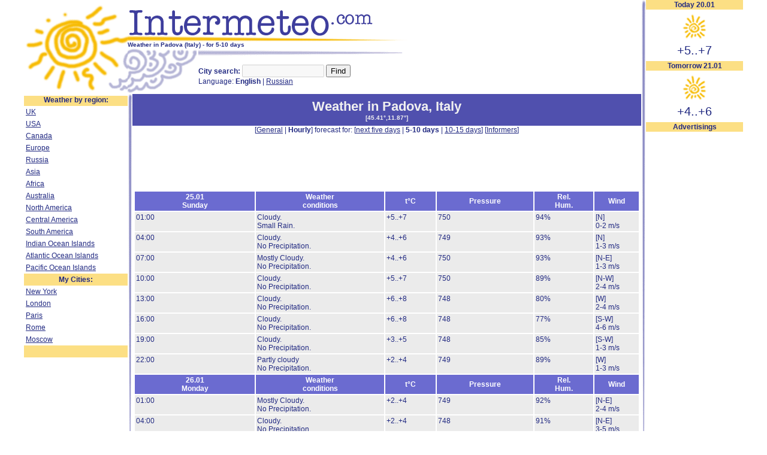

--- FILE ---
content_type: text/html
request_url: http://www.intermeteo.com/europe/italy/padova/hourly_5day.html
body_size: 3800
content:
<html>
<head>
	<!-- Global site tag (gtag.js) - Google Analytics -->
	<script async src="https://www.googletagmanager.com/gtag/js?id=UA-140685263-2"></script>
	<script>
	  window.dataLayer = window.dataLayer || [];
	  function gtag(){dataLayer.push(arguments);}
	  gtag('js', new Date());

	  gtag('config', 'UA-140685263-2');
	</script>
	<meta http-equiv="Content-Type" content="text/html;">
	<META HTTP-EQUIV="Content-language" content ="en"> 
	<META NAME="Language" CONTENT="english"> 
	<Title>Weather in Padova - for 5-10 days (Hourly forecast)</title>
	<meta name="description" content="Weather in Padova (Italy) for 5-10 days">
	<meta name="keywords" content="weather, wether, weatehr, Padova, Italy,  temperature, meteo, happy, accuweather, wunderground, English, forecast, report, radar, weather com, today, tomorrow, free, now, local">
	<link type="text/css" rel="stylesheet" href="/meteo.css">
	<link rel="icon" href="http://www.intermeteo.ru/favicon.ico" type="image/x-icon"> 
	<link rel="shortcut icon" href="http://www.intermeteo.ru/favicon.ico" type="image/x-icon"> 
	<script async src="https://pagead2.googlesyndication.com/pagead/js/adsbygoogle.js"></script>
	<script>
		 (adsbygoogle = window.adsbygoogle || []).push({
			  google_ad_client: "ca-pub-7932401053287111",
			  enable_page_level_ads: true
		 });
	</script>
</head>
<body>
<table cellpadding=0 cellspacing=0 border=0 class="mtab" align="center">
<tr valign=top><td colspan=3 align=left width=100%>
<table width=100% cellpadding=0 cellspacing=0 border=0 height=150>
<tr valign=top>
<td rowspan=2 width=173><a href="http://www.intermeteo.com/" target="_top" title="Weather"><img src="/i/sun.gif" width=173 height=157 border=0 alt="Weather"></a></td>
<td colspan=2 width=99% align=left><a href="http://www.intermeteo.com/" target="_top" title="Weather forecasts"><img src="/i/weather-logo.gif" width=469 height=69 border=0 alt="Intermeteo - Weather forecasts for major cities of the World"></a><br><h1 class=wh1>Weather in Padova (Italy) - for 5-10 days</h1><script type="text/javascript">
window.google_analytics_uacct = "UA-2583421-4";
</script>
</td>
</tr>
<tr valign=top>
<td width=115><img src="/i/cl.gif" width=115 height=74></td>
<td width=99%><img src="/i/ln.gif" width=341 height=13><br><br><b>City search:</b> <input type=text size=15 disabled>&nbsp;<input type=submit value="Find" onclick="alert('not realised yet...');"><br>Language: <b>English</b> | <a href="http://www.nepogoda.ru/europe/italy/padova/">Russian</a></td>
</tr>
</table>
</td><td rowspan=2 width=8><img src="/i/lv.gif" width=8 height=782></td>
<td rowspan=2 width=188><table class=wi_1 width=100%><tr><th>Today  20.01</th></tr>
<tr><td align=center id=npgi><a href="http://www.intermeteo.com/" target="_top"><img src="http://inf.intermeteo.com/i/wh/cl0.gif" width=65 height=57 border=0></a></td></tr>
<tr><td align=center id=itemp><a href="http://www.intermeteo.com/" target="_top">+5..+7</a></td></tr>
</table><table class=wi_2 width=100%><tr><th>Tomorrow 21.01</th></tr>
<tr><td align=center id=npgi><a href="http://www.intermeteo.com/" target="_top"><img src="http://inf.intermeteo.com/i/wh/cl0.gif" width=65 height=57 border=0></a></td></tr>
<tr><td align=center id=itemp><a href="http://www.intermeteo.com/" target="_top">+4..+6</a></td></tr>
</table><table class=wi_1><tr><th>Advertisings</th></tr>
<tr><td><script async src="//pagead2.googlesyndication.com/pagead/js/adsbygoogle.js"></script>
<ins class="adsbygoogle"
     style="display:inline-block;width:160px;height:600px"
     data-ad-client="ca-pub-7932401053287111"
     data-ad-slot="3812703381"></ins>
<script>
(adsbygoogle = window.adsbygoogle || []).push({});
</script><br>&nbsp;
</td>
</tr>
</table>
<br></td></tr>
<tr valign=top><td width=173><table width=173 class=mn cellspacing=0 cellpadding=3>
<tr><th>Weather by region:</th></tr>
<tr><td><a href="/europe/united_kingdom/" target="_top" title="Weather in UK">UK</a></td></tr>
<tr><td><a href="/north_america/united_states/" target="_top" title="Weather in USA">USA</a></td></tr>
<tr><td><a href="/north_america/canada/" target="_top" title="Weather in Canada">Canada</a></td></tr>
<tr><td><a href="/europe/" target="_top" title="Weather in Europe">Europe</a></td></tr>
<tr><td><a href="/russia/" target="_top" title="Weather in Russia">Russia</a></td></tr>
<tr><td><a href="/asia/" target="_top" title="Weather in Asia">Asia</a></td></tr>
<tr><td><a href="/africa/" target="_top" title="Weather in Africa">Africa</a></td></tr>
<tr><td><a href="/australia_and_oceania/" target="_top" title="Weather in Australia">Australia</td></tr>
<tr><td><a href="/north_america/" target="_top" title="Weather in North America">North America</a></td></tr>
<tr><td><a href="/central_america/" target="_top" title="Weather in Central America">Central America</a></td></tr>
<tr><td><a href="/south_america/" target="_top" title="Weather in South America">South America</a></td></tr>
<tr><td><a href="/indian_ocean_islands/" target="_top">Indian Ocean Islands</a></td></tr>
<tr><td><a href="/atlantic_ocean_islands/" target="_top">Atlantic Ocean Islands</a></td></tr>
<tr><td><a href="/pacific_ocean_islands/" target="_top">Pacific Ocean Islands</a></td></tr>

<tr><th>My Cities:</th></tr>
<tr><td><a href="/north_america/united_states/new_york/" target="_top" >New York</a></td></tr>
<tr><td><a href="/europe/united_kingdom/london/" target="_top" >London</a></td></tr>
<tr><td><a href="/europe/france/paris/" target="_top" >Paris</a></td></tr>
<tr><td><a href="/europe/italy/rome/" target="_top" >Rome</a></td></tr>
<tr><td><a href="/russia/moscow/" target="_top">Moscow</a></td></tr>


<tr><th>&nbsp;</th></tr>
</table><br><center><!--LiveInternet counter--><script type="text/javascript">document.write("<a href='http://www.liveinternet.ru/click' target=_blank><img src='http://counter.yadro.ru/hit?t23.11;r" + escape(document.referrer) + ((typeof(screen)=="undefined")?"":";s"+screen.width+"*"+screen.height+"*"+(screen.colorDepth?screen.colorDepth:screen.pixelDepth)) + ";u" + escape(document.URL) + ";" + Math.random() + "' border=0 width=88 height=15 alt='' title='LiveInternet:'><\/a>")</script><!--/LiveInternet--><script type="text/javascript">

  var _gaq = _gaq || [];
  _gaq.push(['_setAccount', 'UA-2583421-4']);
  _gaq.push(['_trackPageview']);

  (function() {
    var ga = document.createElement('script'); ga.type = 'text/javascript'; ga.async = true;
    ga.src = ('https:' == document.location.protocol ? 'https://ssl' : 'http://www') + '.google-analytics.com/ga.js';
    var s = document.getElementsByTagName('script')[0]; s.parentNode.insertBefore(ga, s);
  })();

</script></center>

</td><td width=8><img src="/i/lv.gif" width=8 height=622></td><td width=100%>
<table class=th1 width=100%><tr><th><a href="/europe/italy/padova/">Weather in Padova</a>, <a href="../" title="Weather in Italy">Italy</a><br><span class=ml>[<a href="javascript: oMap(45.41,11.87,15);" title="Show on satellite map">45.41&deg;,11.87&deg;</a>]</span></th></tr></table>
<div class=m1 align=center>[<a href="5day.html">General</a> | <b>Hourly</b>] forecast for: [<a href="hourly.html">next five days</a> | <b>5-10 days</b> | <a href="hourly_10day.html">10-15 days</a>] [<a href="informers_en.html" title="Weather forecast for Padova on your site (free-informers)">Informers</a>]</div>
<div align=center class="topads">
<script async src="https://pagead2.googlesyndication.com/pagead/js/adsbygoogle.js"></script>
<!-- Meteo-top -->
<ins class="adsbygoogle"
     style="display:inline-block;width:728px;height:90px"
     data-ad-client="ca-pub-7932401053287111"
     data-ad-slot="1980514518"></ins>
<script>
     (adsbygoogle = window.adsbygoogle || []).push({});
</script>
</div>
<table width=100% cellspacing=0 cellpadding=4 class=wt>
<tr class=wth><th id=dt>25.01<br>Sunday</th><th id=yt>Weather<br>conditions</th><th id=tt>t&deg;C</th><th id=pt>Pressure</th><th id=ht>Rel.<br>Hum.</th><th id=wt>&nbsp;Wind&nbsp;</th></tr>
<tr valign=top><td width=50>01:00</td><td width=210><span title='98%'>Cloudy.</span><br><span title='1 mm'>Small Rain.</span> </td><td width=80>+5..+7</td><td>750</td><td>94%</td><td width=70>[N]<br>0-2 m/s</td></tr>
<tr valign=top><td width=50>04:00</td><td width=210><span title='94%'>Cloudy.</span><br><span title='0 mm'>No Precipitation.</span> </td><td width=80>+4..+6</td><td>749</td><td>93%</td><td width=70>[N]<br>1-3 m/s</td></tr>
<tr valign=top><td width=50>07:00</td><td width=210><span title='87%'>Mostly Cloudy.</span><br><span title='0 mm'>No Precipitation.</span> </td><td width=80>+4..+6</td><td>750</td><td>93%</td><td width=70>[N-E]<br>1-3 m/s</td></tr>
<tr valign=top><td width=50>10:00</td><td width=210><span title='100%'>Cloudy.</span><br><span title='0 mm'>No Precipitation.</span> </td><td width=80>+5..+7</td><td>750</td><td>89%</td><td width=70>[N-W]<br>2-4 m/s</td></tr>
<tr valign=top><td width=50>13:00</td><td width=210><span title='100%'>Cloudy.</span><br><span title='0 mm'>No Precipitation.</span> </td><td width=80>+6..+8</td><td>748</td><td>80%</td><td width=70>[W]<br>2-4 m/s</td></tr>
<tr valign=top><td width=50>16:00</td><td width=210><span title='100%'>Cloudy.</span><br><span title='0 mm'>No Precipitation.</span> </td><td width=80>+6..+8</td><td>748</td><td>77%</td><td width=70>[S-W]<br>4-6 m/s</td></tr>
<tr valign=top><td width=50>19:00</td><td width=210><span title='93%'>Cloudy.</span><br><span title='0 mm'>No Precipitation.</span> </td><td width=80>+3..+5</td><td>748</td><td>85%</td><td width=70>[S-W]<br>1-3 m/s</td></tr>
<tr valign=top><td width=50>22:00</td><td width=210><span title='70%'>Partly cloudy</span><br><span title='0 mm'>No Precipitation.</span> </td><td width=80>+2..+4</td><td>749</td><td>89%</td><td width=70>[W]<br>1-3 m/s</td></tr>
<tr class=wth><th id=dt>26.01<br>Monday</th><th id=yt>Weather<br>conditions</th><th id=tt>t&deg;C</th><th id=pt>Pressure</th><th id=ht>Rel.<br>Hum.</th><th id=wt>&nbsp;Wind&nbsp;</th></tr>
<tr valign=top><td width=50>01:00</td><td width=210><span title='75%'>Mostly Cloudy.</span><br><span title='0 mm'>No Precipitation.</span> </td><td width=80>+2..+4</td><td>749</td><td>92%</td><td width=70>[N-E]<br>2-4 m/s</td></tr>
<tr valign=top><td width=50>04:00</td><td width=210><span title='100%'>Cloudy.</span><br><span title='0 mm'>No Precipitation.</span> </td><td width=80>+2..+4</td><td>748</td><td>91%</td><td width=70>[N-E]<br>3-5 m/s</td></tr>
<tr valign=top><td width=50>07:00</td><td width=210><span title='100%'>Cloudy.</span><br><span title='3.3 mm'>Rain Showery.</span> </td><td width=80>+3..+5</td><td>746</td><td>93%</td><td width=70>[N-E]<br>5-7 m/s</td></tr>
<tr valign=top><td width=50>10:00</td><td width=210><span title='100%'>Cloudy.</span><br><span title='11.1 mm'>Rain.</span> </td><td width=80>+3..+5</td><td>746</td><td>92%</td><td width=70>[N-E]<br>6-8 m/s</td></tr>
<tr valign=top><td width=50>13:00</td><td width=210><span title='100%'>Cloudy.</span><br><span title='1.2 mm'>Small Rain.</span> </td><td width=80>+4..+6</td><td>746</td><td>88%</td><td width=70>[N-E]<br>3-5 m/s</td></tr>
<tr valign=top><td width=50>16:00</td><td width=210><span title='100%'>Cloudy.</span><br><span title='0.5 mm'>Chance of Rain.</span> </td><td width=80>+3..+5</td><td>747</td><td>91%</td><td width=70>[N]<br>2-4 m/s</td></tr>
<tr valign=top><td width=50>19:00</td><td width=210><span title='100%'>Cloudy.</span><br><span title='0 mm'>No Precipitation.</span> </td><td width=80>+3..+5</td><td>747</td><td>92%</td><td width=70>[N-W]<br>1-3 m/s</td></tr>
<tr valign=top><td width=50>22:00</td><td width=210><span title='100%'>Cloudy.</span><br><span title='0 mm'>No Precipitation.</span> </td><td width=80>+4..+6</td><td>748</td><td>93%</td><td width=70>[N-W]<br>1-3 m/s</td></tr>
<tr class=wth><th id=dt>27.01<br>Tuesday</th><th id=yt>Weather<br>conditions</th><th id=tt>t&deg;C</th><th id=pt>Pressure</th><th id=ht>Rel.<br>Hum.</th><th id=wt>&nbsp;Wind&nbsp;</th></tr>
<tr valign=top><td width=50>01:00</td><td width=210><span title='100%'>Cloudy.</span><br><span title='0 mm'>No Precipitation.</span> </td><td width=80>+4..+6</td><td>747</td><td>93%</td><td width=70>[N-W]<br>1-3 m/s</td></tr>
<tr valign=top><td width=50>04:00</td><td width=210><span title='100%'>Cloudy.</span><br><span title='0.1 mm'>No Precipitation.</span> </td><td width=80>+4..+6</td><td>747</td><td>93%</td><td width=70>[W]<br>1-3 m/s</td></tr>
<tr valign=top><td width=50>07:00</td><td width=210><span title='100%'>Cloudy.</span><br><span title='0.2 mm'>Mostly Dry.</span> </td><td width=80>+4..+6</td><td>747</td><td>92%</td><td width=70>[W]<br>0-2 m/s</td></tr>
<tr valign=top><td width=50>10:00</td><td width=210><span title='100%'>Cloudy.</span><br><span title='0.3 mm'>Mostly Dry.</span> </td><td width=80>+4..+6</td><td>748</td><td>90%</td><td width=70>[W]<br>0-2 m/s</td></tr>
<tr valign=top><td width=50>13:00</td><td width=210><span title='100%'>Cloudy.</span><br><span title='0.2 mm'>Mostly Dry.</span> </td><td width=80>+4..+6</td><td>747</td><td>89%</td><td width=70>[N-E]<br>0-2 m/s</td></tr>
<tr valign=top><td width=50>16:00</td><td width=210><span title='99%'>Cloudy.</span><br><span title='0 mm'>No Precipitation.</span> </td><td width=80>+4..+6</td><td>746</td><td>89%</td><td width=70>[N-E]<br>1-3 m/s</td></tr>
<tr valign=top><td width=50>19:00</td><td width=210><span title='100%'>Cloudy.</span><br><span title='0 mm'>No Precipitation.</span> </td><td width=80>+4..+6</td><td>747</td><td>91%</td><td width=70>[N-W]<br>0-2 m/s</td></tr>
<tr valign=top><td width=50>22:00</td><td width=210><span title='96%'>Cloudy.</span><br><span title='0 mm'>No Precipitation.</span> </td><td width=80>+4..+6</td><td>748</td><td>91%</td><td width=70>[N]<br>1-3 m/s</td></tr>
<tr class=wth><th id=dt>28.01<br>Wednesday</th><th id=yt>Weather<br>conditions</th><th id=tt>t&deg;C</th><th id=pt>Pressure</th><th id=ht>Rel.<br>Hum.</th><th id=wt>&nbsp;Wind&nbsp;</th></tr>
<tr valign=top><td width=50>01:00</td><td width=210><span title='72%'>Mostly Cloudy.</span><br><span title='0 mm'>No Precipitation.</span> </td><td width=80>+3..+5</td><td>748</td><td>91%</td><td width=70>[W]<br>1-3 m/s</td></tr>
<tr valign=top><td width=50>04:00</td><td width=210><span title='75%'>Mostly Cloudy.</span><br><span title='0 mm'>No Precipitation.</span> </td><td width=80>+3..+5</td><td>748</td><td>92%</td><td width=70>[W]<br>1-3 m/s</td></tr>
<tr valign=top><td width=50>07:00</td><td width=210><span title='71%'>Mostly Cloudy.</span><br><span title='0 mm'>No Precipitation.</span> </td><td width=80>+2..+4</td><td>748</td><td>90%</td><td width=70>[W]<br>1-3 m/s</td></tr>
<tr valign=top><td width=50>10:00</td><td width=210><span title='57%'>Partly cloudy</span><br><span title='0 mm'>No Precipitation.</span> </td><td width=80>+4..+6</td><td>749</td><td>80%</td><td width=70>[S-W]<br>1-3 m/s</td></tr>
<tr valign=top><td width=50>13:00</td><td width=210><span title='42%'>Partly cloudy</span><br><span title='0 mm'>No Precipitation.</span> </td><td width=80>+6..+8</td><td>748</td><td>71%</td><td width=70>[S-W]<br>0-2 m/s</td></tr>
<tr valign=top><td width=50>16:00</td><td width=210><span title='97%'>Cloudy.</span><br><span title='0 mm'>No Precipitation.</span> </td><td width=80>+6..+8</td><td>748</td><td>72%</td><td width=70>[N-E]<br>0-1 m/s</td></tr>
<tr valign=top><td width=50>19:00</td><td width=210><span title='99%'>Cloudy.</span><br><span title='0.1 mm'>No Precipitation.</span> </td><td width=80>+4..+6</td><td>748</td><td>83%</td><td width=70>[N-E]<br>0-2 m/s</td></tr>
<tr valign=top><td width=50>22:00</td><td width=210><span title='100%'>Cloudy.</span><br><span title='0.6 mm'>Chance of Rain.</span> </td><td width=80>+4..+6</td><td>747</td><td>90%</td><td width=70>[N-E]<br>2-4 m/s</td></tr>
<tr class=wth><th id=dt>29.01<br>Thursday</th><th id=yt>Weather<br>conditions</th><th id=tt>t&deg;C</th><th id=pt>Pressure</th><th id=ht>Rel.<br>Hum.</th><th id=wt>&nbsp;Wind&nbsp;</th></tr>
<tr valign=top><td width=50>01:00</td><td width=210><span title='100%'>Cloudy.</span><br><span title='4.4 mm'>Rain.</span> </td><td width=80>+4..+6</td><td>745</td><td>95%</td><td width=70>[N-E]<br>3-5 m/s</td></tr>
<tr valign=top><td width=50>04:00</td><td width=210><span title='100%'>Cloudy.</span><br><span title='2.3 mm'>Small Rain.</span> </td><td width=80>+4..+6</td><td>743</td><td>95%</td><td width=70>[N]<br>4-6 m/s</td></tr>
<tr valign=top><td width=50>07:00</td><td width=210><span title='100%'>Cloudy.</span><br><span title='2 mm'>Small Rain.</span> </td><td width=80>+4..+6</td><td>742</td><td>94%</td><td width=70>[N-E]<br>3-5 m/s</td></tr>
<tr valign=top><td width=50>10:00</td><td width=210><span title='100%'>Cloudy.</span><br><span title='2.9 mm'>Rain Showery.</span> </td><td width=80>+4..+6</td><td>741</td><td>96%</td><td width=70>[N]<br>0-2 m/s</td></tr>
<tr valign=top><td width=50>13:00</td><td width=210><span title='100%'>Cloudy.</span><br><span title='0.9 mm'>Small Rain.</span> </td><td width=80>+3..+5</td><td>741</td><td>95%</td><td width=70>[W]<br>5-7 m/s</td></tr>
<tr valign=top><td width=50>16:00</td><td width=210><span title='94%'>Cloudy.</span><br><span title='0 mm'>No Precipitation.</span> </td><td width=80>+3..+5</td><td>742</td><td>89%</td><td width=70>[W]<br>6-8 m/s</td></tr>
<tr valign=top><td width=50>19:00</td><td width=210><span title='80%'>Mostly Cloudy.</span><br><span title='0 mm'>No Precipitation.</span> </td><td width=80>+3..+5</td><td>744</td><td>91%</td><td width=70>[W]<br>2-4 m/s</td></tr>
<tr valign=top><td width=50>22:00</td><td width=210><span title='75%'>Mostly Cloudy.</span><br><span title='0 mm'>No Precipitation.</span> </td><td width=80>+1..+3</td><td>746</td><td>94%</td><td width=70>[N]<br>0-2 m/s</td></tr>

</table>
<table width=100% cellspacing=0 cellpadding=4>
<tr><td width=50% align=left><a class=m1 href="hourly.html"><< Forecast for 5 days</a></td><td width=50% align=right><a class=m1 href="hourly_10day.html">Forecast for 10-15 days >></a></td></tr>
</table>
<h5 align=center class=wh12><a href="informers_en.html">Free Weather informers for web-masters >></a></h5>
<br><font color="#F0F0F0">[13018]</font>
</td></tr>
<tr><td colspan=5 width=968><img src="/i/lh.gif" width=908 height=8 vspace=2></td></tr>
<tr><td colspan=5 width=968 align=center><a href="/about/">About...</a> | Advertise</td></tr>
</table>
<script>
    var NW=0;
    function oMap(lat,lon,zoom)
    {
	if (NW && !NW.closed) NW.close();
	NW = window.open( "http://www.intermeteo.com/map.php?lat="+lat+"&lon="+lon+"&z=13", "_blank",  "menubar=no, scrollbars=yes, status=yes, resizable=yes, location=no, width=540, height=440");

    }
</script>
</body>
</html>

--- FILE ---
content_type: text/html; charset=utf-8
request_url: https://www.google.com/recaptcha/api2/aframe
body_size: 267
content:
<!DOCTYPE HTML><html><head><meta http-equiv="content-type" content="text/html; charset=UTF-8"></head><body><script nonce="S7AOZOtzy3hS3gcjz8sL8Q">/** Anti-fraud and anti-abuse applications only. See google.com/recaptcha */ try{var clients={'sodar':'https://pagead2.googlesyndication.com/pagead/sodar?'};window.addEventListener("message",function(a){try{if(a.source===window.parent){var b=JSON.parse(a.data);var c=clients[b['id']];if(c){var d=document.createElement('img');d.src=c+b['params']+'&rc='+(localStorage.getItem("rc::a")?sessionStorage.getItem("rc::b"):"");window.document.body.appendChild(d);sessionStorage.setItem("rc::e",parseInt(sessionStorage.getItem("rc::e")||0)+1);localStorage.setItem("rc::h",'1768906086131');}}}catch(b){}});window.parent.postMessage("_grecaptcha_ready", "*");}catch(b){}</script></body></html>